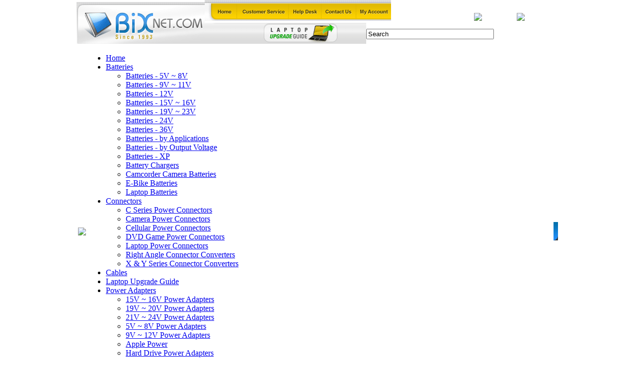

--- FILE ---
content_type: text/html
request_url: http://www.bixnet.com/hpdv2245eahdd.html
body_size: 5680
content:
<!DOCTYPE html PUBLIC "-//W3C//DTD XHTML 1.0 Strict//EN" "http://www.w3.org/TR/xhtml1/DTD/xhtml1-strict.dtd"><html><head>
<title>HP Pavilion dv2245ea Laptop Notebook Hard Disk Drive</title>
<meta name="Keywords" content="HP Pavilion dv2245ea Laptop Notebook Hard Disk DriveHP Pavilion dv2245ea Laptop Notebook Hard Disk Drive" />
<meta name="Description" content="BixNet.comHP Pavilion dv2245ea Laptop Notebook Hard Disk DriveHP Pavilion dv2245ea Laptop Notebook Hard Disk Drive" />
    <link rel="stylesheet" type="text/css" href="http://site.bixnet.com/globalStyle.css">
    <script language="javascript" type="text/javascript" src="http://site.bixnet.com/globalScript.js"></script>
<script type="text/javascript" language="javascript" src="http://site.bixnet.com/stickyBreadcrumbs.js"></script><script src="http://myaccount.bixnet.com/globalScript.js"></script>
<script type="text/javascript">
var pd_myAccountUrl = "http://myaccount.bixnet.com";
var onloadList = new Array();
function doWindowOnload() {
	for(var i=0;i<onloadList.length;i++) {
		try {
			onloadList[i]();
		} catch(e) { 
			//***IGNORE BAD SCRIPT 
			//alert("skipping bad script");
		}
	}
}
function windowOnload(f){
	if(typeof window.onload=='function') onloadList.push(window.onload);
	window.onload = null;
	onloadList.push(f);
}
</script>
<style>
/********************************************************/
/********* WHOLESALE/DYNAMIC PRICING STYLE **************/
/********************************************************/
.pdMyAccountPriceWrapper{
	margin-top:3px;
	margin-bottom:3px;
	padding:3px;
	font-family:arial,verdana,sans-serif;
	font-size:12px; 
	color:green;
	font-weight:700;
	padding:0px;
	margin-left:0px;
}
.pdMyAccountPrice{
	padding:0px;
	margin-left:0px;
}
.pdMyAccountPriceDetailDisplay{
	font-family:arial,verdana,sans-serif;
	font-size:24px; 
	color:green;
	font-weight:700;
	padding:0px;
	margin-left:0px;
}
.pdMyAccountPriceCaption{
	font-family:arial,verdana,sans-serif;
	font-size:12px; 
	color:green;
	font-weight:700;
	padding:0px;
	margin-left:0px;
}
.pdMyAccountPriceListDisplay{
	font-family:arial,verdana,sans-serif;
	font-size:12px; 
	color:green;
	font-weight:700;
	padding:0px;
	margin-left:0px;
}
.pagingMyAccountPrice{
	font-family:arial,verdana,sans-serif;
	font-size:12px; 
	color:green;
	font-weight:700;
	padding:0px;
	margin-left:0px;
}
</style>
<link rel="stylesheet" type="text/css" href="http://site.bixnet.com/pd_floatingCart/shoppingCartStyle.css">
<script language="javascript" type="text/javascript" src="http://site.bixnet.com/pd_floatingCart/displayShoppingCart.js"></script>
<script language="javascript" type="text/javascript" src="http://site.bixnet.com/pd_floatingCart/formatCurrency.js"></script>
<script language="javascript" type="text/javascript" src="http://site.bixnet.com/pd_floatingCart/floatingCartDisplayPage.js"></script>
<script language="javascript" type="text/javascript" src="http://site.bixnet.com/pd_floatingCart/getStoreCode.js"></script>
<script language="javascript" type="text/javascript" src="http://site.bixnet.com/pd_floatingCart/displayShoppingCart.js"></script>
</head><body bgcolor="#ffffff" topmargin="0" leftmargin="0" marginwidth="0" marginheight="0"><!--********************************************************-->
<!--******************* BEGIN HEADER ***********************-->
<!--********************************************************-->
<map name="iconNav" id="iconNav">
<area shape="rect" coords="306,0,375,42" href="https://www.bixpower.com/login.asp" alt="" />
<area shape="rect" coords="237,0,304,42" href="whereweare.html" alt="" />
<area shape="rect" coords="169,0,236,42" href="info.html" alt="" />
<area shape="rect" coords="64,0,170,42" href="cusser.html" alt="" />
<area shape="rect" coords="0,0,64,42" href="index.html" alt="" />
</map>
<table width="972" cellpadding="0" cellspacing="0" border="0" align="center">
<tr valign="bottom">
 <td><a href="index.html"><img src="https://sep.turbifycdn.com/ty/cdn/laptopupgrade/logoMa.gif?t=1764783824&" width="258" height="84" border="0" class="imgB" ></a></td>
 <td>
 	<table width="714" cellpadding="0" cellspacing="0" border="0">
	<tr valign="bottom">
	 <td width="375"><img src="https://sep.turbifycdn.com/ty/cdn/laptopupgrade/iconNavMa.gif?t=1764783824&" width="375" height="42" border="0" usemap="#iconNav" class="imgB"></td>
	 <td width="167" valign="bottom"><div class="floatingCart"><!-- START PD FLOATING CART DISPLAY -->
<div id="shoppingCartDisplay" class="shoppingCart"></div>  
<script>var pdShoppingCart = getShoppingCart(); displayShoppingCart(pdShoppingCart);</script>
<!-- FINISH PD FLOATING CART DISPLAY --> </div></td>
	 <td width="86"><a href="http://order.store.yahoo.net/laptopupgrade/cgi-bin/wg-order?laptopupgrade"><img src="http://site.bixnet.com/images/headerViewCart.gif" border="0" class="imgB"></a></td>
	 <td width="86"><a href="http://order.store.yahoo.net/laptopupgrade/cgi-bin/wg-order?laptopupgrade"><img src="http://site.bixnet.com/images/headerCheckout.gif" border="0" class="imgB"></a></td>
	</tr>
	</table>
	
	<form method="get" action="http://www.bixnet.com/nsearch.html" style="display:inline;">
	<input type=hidden name=.autodone value="http://store.yahoo.net/laptopupgrade/nsearch.html">
	<input type=hidden name=catalog value="laptopupgrade">
	<table width="714" cellpadding="0" cellspacing="0" border="0">
	<tr>
	 <td width="325"><a href="laptopupgrade.html"><img src="https://sep.turbifycdn.com/ty/cdn/laptopupgrade/headerPromoNew.gif?t=1764783824&" border="0" class="imgB"></a></td>
	 <td width="337" background="http://site.bixnet.com/images/searchBg.gif"><input type="text" name="query" value="Search" size="30" class="searchField" onClick="this.value = '';"></td>
	 <td width="52"><input type="image" src="http://site.bixnet.com/images/searchGo.gif" border="0" class="imgB"></td>
	</tr>
	</table>
	</form>
 </td>
</tr>
</table>

<table width="966" cellpadding="0" cellspacing="0" border="0" align="center">
<tr>
 <td width="9"><img src="http://site.bixnet.com/images/tabL.gif" class="imgB"></td>
 <td width="948" background="http://site.bixnet.com/images/tabBg.gif">
	<table border="0" cellpadding="0" cellspacing="0" id="mainNavWrapper">
	<tr>
	<td><ul id="mainNav">
<li><div><a href="index.html">Home</a></li></div>
<li><div><a href="baacpoad.html">Batteries </a>
<ul><li><a href="5vbattery.html">Batteries -  5V ~ 8V </a></li><li><a href="9vbattery.html">Batteries -  9V ~ 11V</a></li><li><a href="12vbattery.html">Batteries - 12V </a></li><li><a href="16vbattery.html">Batteries - 15V ~ 16V </a></li><li><a href="19vbattery.html">Batteries - 19V ~ 23V  </a></li><li><a href="22vbattery.html">Batteries - 24V </a></li><li><a href="36vbattery.html">Batteries - 36V </a></li><li><a href="batbyuse.html">Batteries - by Applications</a></li><li><a href="batbyvoltage.html">Batteries - by Output Voltage</a></li><li><a href="superbatteries.html">Batteries - XP</a></li><li><a href="bach.html">Battery Chargers</a></li><li><a href="cacaba.html">Camcorder Camera  Batteries</a></li><li><a href="highpower.html">E-Bike Batteries</a></li><li><a href="batteries.html">Laptop Batteries </a></li></ul></li></div>
<li><div><a href="pocoti.html">Connectors</a>
<ul><li><a href="cseco.html">C Series Power Connectors</a></li><li><a href="camcnt.html">Camera Power Connectors</a></li><li><a href="celcnt.html">Cellular Power Connectors</a></li><li><a href="dvdgamecnt.html">DVD Game Power Connectors</a></li><li><a href="laptopplugs.html">Laptop Power Connectors</a></li><li><a href="rianco.html">Right Angle Connector Converters</a></li><li><a href="xseco.html">X & Y Series Connector Converters</a></li></ul></li></div>
<li><div><a href="cabandad.html">Cables</a>
<ul></ul></li></div>
<li><div><a href="laptopupgrade.html">Laptop Upgrade Guide</a></li></div>
<li><div><a href="poweradapters.html">Power Adapters</a>
<ul><li><a href="15v16vpoad.html">15V ~ 16V Power Adapters</a></li><li><a href="19v20vpoad.html">19V ~ 20V Power Adapters</a></li><li><a href="21v24vpoad.html">21V ~ 24V Power Adapters</a></li><li><a href="5vpower.html">5V ~ 8V  Power Adapters</a></li><li><a href="12vpoad.html">9V ~ 12V Power Adapters</a></li><li><a href="applepower.html">Apple Power </a></li><li><a href="exhadrenpoad.html">Hard Drive Power Adapters</a></li><li><a href="laptoppower.html">Laptop Power Adapters</a></li><li><a href="dctodc.html">Power Converters</a></li><li><a href="dctoacpoin.html">Power Inverters</a></li><li><a href="unpoad.html">Universal Power Adapters</a></li></ul></li></div>
<li><div><a href="despccom.html">All  Products</a></li></div>
<li><div><a href="bixpowercom2.html">BiXPower.com</a></li></div>

</ul><script type="text/javascript">navMenu();</script></td>
	</tr>
	</table>
 </td>
 <td width="9"><img src="http://site.bixnet.com/images/tabR.gif" class="imgB"></td>
</tr>
<tr><td colspan="3"><img src="http://site.bixnet.com/images/contentTop.gif" class="imgB"></td></tr>
</table>
<!--********************************************************-->
<!--******************* END HEADER *************************-->
<!--********************************************************--><!--********************************************************-->
<!--********* BEGIN MAIN CONTENT PANEL *********************-->
<!--********************************************************-->
<table width="966" cellpadding="0" cellspacing="0" border="0" bgcolor="#ffffff" align="center">
<tr valign="top">
 <td width="11"><img src="http://site.bixnet.com/images/contentL.gif"></td>
 <td width="941">
 	<table width="941" cellpadding="0" cellspacing="0" border="0">
	<tr valign="top">
	 <td width="166"><img src="http://site.bixnet.com/images/shopCat.gif" class="imgB"><div id="leftNavLinks" class="leftNavLoad"><div><a href="despccom.html">All  Products</a></div>
<div><a href="applepower.html">Apple Power </a></div>
<div><a href="baacpoad.html">Batteries </a></div>
<div><a href="5vbattery.html">Batteries -  5V ~ 8V </a></div>
<div><a href="9vbattery.html">Batteries -  9V ~ 11V</a></div>
<div><a href="12vbattery.html">Batteries - 12V </a></div>
<div><a href="16vbattery.html">Batteries - 15V ~ 16V </a></div>
<div><a href="19vbattery.html">Batteries - 19V ~ 23V  </a></div>
<div><a href="22vbattery.html">Batteries - 24V </a></div>
<div><a href="36vbattery.html">Batteries - 36V </a></div>
<div><a href="superbatteries.html">Batteries - XP</a></div>
<div><a href="bpbaac.html">Battery - BP160</a></div>
<div><a href="batterybp220.html">Battery - BP220</a></div>
<div><a href="bp75.html">Battery - BP90 BP100</a></div>
<div><a href="spbaandac.html">Battery - iMP100</a></div>
<div><a href="bp300pack.html">Battery - MP300</a></div>
<div><a href="bach.html">Battery Chargers</a></div>
<div><a href="batterypacks.html">Battery Packs</a></div>
<div><a href="bixpowercom2.html">BiXPower.com</a></div>
<div><a href="cabandad.html">Cables</a></div>
<div><a href="pocoti.html">Connectors</a></div>
<div><a href="harit.html">Hot Products</a></div>
<div><a href="laptopparts1.html">Laptop   Parts</a></div>
<div><a href="laptopupgrade.html">Laptop Upgrade Guide</a></div>
<div><a href="poweradapters.html">Power Adapters</a></div>
<div><a href="dctodc.html">Power Converters</a></div>
<div><a href="dctoacpoin.html">Power Inverters</a></div>
<div><a href="usbproducts.html">USB Products</a></div>
</div><script type="text/javascript">leftLinks();</script>	 <br><br>
	 <div class="laptopPartsLeft">
	 	<form style="display:inline;">
		<select onChange="location=this.options[this.selectedIndex].value;">
		 <option>Select a Brand...</option><option value="more.html">& More...</option><option value="acer.html">Acer</option><option value="amstech.html">AMS Tech</option><option value="apple1.html">Apple</option><option value="arm.html">ARM</option><option value="asus.html">ASUS</option><option value="canon.html">Canon</option><option value="chemusa.html">Chem USA</option><option value="clevo.html">Clevo</option><option value="compaq1.html">Compaq</option><option value="ctx.html">CTX</option><option value="dell.html">Dell</option><option value="desknote.html">DeskNote</option><option value="emachines.html">eMachines</option><option value="fujitsu.html">Fujitsu</option><option value="gateway2000.html">Gateway</option><option value="hitachi.html">Hitachi</option><option value="hewhp.html">HP</option><option value="ibm.html">IBM </option><option value="kds.html">KDS</option><option value="lenovo.html">Lenovo</option><option value="micron.html">Micron</option><option value="nec.html">NEC</option><option value="panasonic.html">Panasonic</option><option value="sager.html">Sager</option><option value="salabaandpoa.html">Samsung</option><option value="sceptre.html">Sceptre</option><option value="sharp.html">Sharp</option><option value="sony.html">Sony</option><option value="ti.html">TI</option><option value="toshiba.html">Toshiba </option><option value="twinhead.html">Twinhead</option><option value="umax.html">UMAX</option><option value="winbook.html">WinBook</option></select>
		</form>
	 </div>
	 <div><a href="laptopupgrade.html"><img src="http://site.bixnet.com/images/laptopPartsB.gif" border="0" class="imgB"></a></div>
	 <br /><br /><br /></td><td width="25"><img src="http://site.bixnet.com/images/spacer.gif" width="25"></td>
	 <td width="750">
<!--***************************************************-->
<!--********* BEGIN CONTENT ***************************-->
<!--***************************************************--><div class="breadcrumbs"><a href="index.html" class="">Home</a><font class=""> &nbsp;/&nbsp; </font><a href="despccom.html" class="">All  Products</a><font class=""> &nbsp;/&nbsp; </font><a href="upna.html" class="">Upgrade Navigation</a><font class=""> &nbsp;/&nbsp; </font><a href="hp2.html" class="">HP</a><font class=""> &nbsp;/&nbsp; </font><a href="hpdvselahadr.html" class="">HP DV2000 Series Laptop Hard Drives</a><font class=""> &nbsp;/&nbsp; </font><font class="">HP Pavilion dv2245ea Laptop Notebook Hard Disk Drive</font></div><table cellpadding="0" cellspacing="0" border="0" class="h1Title" width="746">
<tr>
 <td width="3"><img src="http://site.bixnet.com/images/titleL.gif"></td>
 <th width="740"><h1>HP Pavilion dv2245ea Notebook Hard  Drives</h1></th>
 <td width="3"><img src="http://site.bixnet.com/images/titleR.gif"></td>
</tr>
</table><br /><div id="contentarea"><div><div id="caption"><div>HP Pavilion dv2245ea Notebook Hard  Drives, Hard Drive Caddy, Hard Drive Connector. <br>Upgrade your current hard drive with our bigger (up to 500GB or larger), faster (7200 RPM) hard drives, increase the system storage space and improve the system performance. We also have hard drive caddy and connector for this series laptop notebook computers.</div></div><br clear="all" /></div></div><br /><div class="alsoLike" style="text-align:left;">You May Also Like... </div><table border="0" cellspacing="0" cellpadding="12"><tr><td></td><td></td><td></td></tr></table><br /><br /><br /><!--***************************************************-->
<!--*********** END CONTENT ***************************-->
<!--***************************************************-->
	 </td>
	</tr>
	</table>
 </td>
 <td width="14"><img src="http://site.bixnet.com/images/contentR.gif"></td>
</tr>
</table>
<!--********************************************************-->
<!--********* END MAIN CONTENT PANEL  **********************-->
<!--********************************************************--><!--********************************************************-->
<!--***************** BEGIN FOOTER *************************-->
<!--********************************************************-->
<center> For more products and latest prices, please visit our main web site at <span style="font-weight: bold;">
<a href="https://www.bixpower.com" target="new"> www.BiXPower.com
<br><br> <img src="https://www.bixpower.com/v/vspfiles/assets/images/BiXPower-Blue-800x220.jpg" style="width: 200px;"/>
<br>
</span></center>
<div class="footerTopBg">
	<table width="944" cellpadding="0" cellspacing="0" border="0" align="center">
	<tr>
	 <td width="21"><img src="http://site.bixnet.com/images/footerL.gif" class="imgB"></td>
	 <td width="901" background="http://site.bixnet.com/images/footerTopNavBg.gif" valign="top">
	 <div class="footerLinks">
	 	<a href="index.html">Home</a>
	 	<a href="https://www.bixpower.com">BiXPower.com</a>
	 	<a href="info.html">Help</a>
	 	<a href="whereweare.html">Contact Us</a>
	 	<a href="ind.html">Site Map</a>
	 	<a href="privandsecpo.html">Privacy Policy</a>
	 	<a href="https://www.bixpower.com/login.asp">My Account</a>
	 	<a href="https://order.store.yahoo.net/laptopupgrade/cgi-bin/wg-order?laptopupgrade">View Cart</a>
	 </div>
	 </td>
	 <td width="22"><img src="http://site.bixnet.com/images/footerR.gif" class="imgB"></td>
	</tr>
	</table>
</div>
<div class="footerBottomBg">
<br>
	<table width="944" cellpadding="0" cellspacing="0" border="0" align="center">
	<tr>
	 <td><img src="http://site.bixnet.com/images/footerOrder.gif" class="imgB"></td>
	 <td><img src="http://site.bixnet.com/images/footerCompany.gif" class="imgB"></td>
	 <td><img src="http://site.bixnet.com/images/footerCustServ.gif" class="imgB"></td>
	 <td rowspan="2" align="right" valign="bottom"><a href="reqforret.html"><img src="http://site.bixnet.com/images/footerBadges.gif" class="imgB" border="0"></a></td>
	</tr>
	<tr>
	 <td>
	 <div class="footerLinkBox">
	  	 <div><a href="howtoshop.html">How to Order</a></div>
		 <div><a href="weacvismasan.html">How to Pay</a></div>
		 <div><a href="https://www.bixpower.com/International-s/778.htm">International Order</a></div>
		 <div><a href="https://www.bixpower.com" target="_new">BiXPower.com</a></div>
		 <div><a href="sataxexst.html">Sale Tax Info</a></div>
	 </div>
	 </td>
	 <td>
	 <div class="footerLinkBox">
	 	 <div><a href="whoweare.html">About Us</a></div>
		 <div><a href="whereweare.html">Contact Us</a></div>
		 <div><a href="termspolicies.html">Terms & Policies</a></div>
		 <div><a href="customerrating.html">Testimonials</a></div>
		 <div><a href="privandsecpo.html">Privacy & Security Info</a></div>
	 </div>
	 </td>
	 <td>
	 <div class="footerLinkBox">
	     <div><a href="return.html">How to Return</a></div>
	     <div><a
href="http://order.store.yahoo.net/cgi-bin/wg-request-catalog?laptopupgrade" target="_blank">Return Request</a></div>
	     <div><a href="howabship.html">Shipping Info</a></div>
	     <div><a href="cusser.html" >Support</a></div>
	     <div><a href="https://www.bixpower.com/product-p/dealership.htm">Dealer Discount</a></div>
	 </div>
	 </td>
	</tr>
	</table>
	<br><br>
</div>

<table width="944" cellpadding="0" cellspacing="0" border="0" align="center">
<tr><td><div class="footerCopy">&copy; Copyright 1993-2021, BiX International Inc. All Rights Reserved.</div></td></tr>
</table><br>

<!--********************************************************-->
<!--******************* END FOOTER *************************-->
<!--********************************************************--></body>
<script type="text/javascript">
csell_env = 'ue1';
 var storeCheckoutDomain = 'order.store.turbify.net';
</script>

<script type="text/javascript">
  function toOSTN(node){
    if(node.hasAttributes()){
      for (const attr of node.attributes) {
        node.setAttribute(attr.name,attr.value.replace(/(us-dc1-order|us-dc2-order|order)\.(store|stores)\.([a-z0-9-]+)\.(net|com)/g, storeCheckoutDomain));
      }
    }
  };
  document.addEventListener('readystatechange', event => {
  if(typeof storeCheckoutDomain != 'undefined' && storeCheckoutDomain != "order.store.turbify.net"){
    if (event.target.readyState === "interactive") {
      fromOSYN = document.getElementsByTagName('form');
        for (let i = 0; i < fromOSYN.length; i++) {
          toOSTN(fromOSYN[i]);
        }
      }
    }
  });
</script>
<script type="text/javascript">
// Begin Store Generated Code
 </script> <script type="text/javascript" src="https://s.turbifycdn.com/lq/ult/ylc_1.9.js" ></script> <script type="text/javascript" src="https://s.turbifycdn.com/ae/lib/smbiz/store/csell/beacon-a9518fc6e4.js" >
</script>
<script type="text/javascript">
// Begin Store Generated Code
 csell_page_data = {}; csell_page_rec_data = []; ts='TOK_STORE_ID';
</script>
<script type="text/javascript">
// Begin Store Generated Code
function csell_GLOBAL_INIT_TAG() { var csell_token_map = {}; csell_token_map['TOK_SPACEID'] = '2022276099'; csell_token_map['TOK_URL'] = ''; csell_token_map['TOK_STORE_ID'] = 'laptopupgrade'; csell_token_map['TOK_ITEM_ID_LIST'] = 'hpdv2245eahdd'; csell_token_map['TOK_ORDER_HOST'] = 'order.store.turbify.net'; csell_token_map['TOK_BEACON_TYPE'] = 'prod'; csell_token_map['TOK_RAND_KEY'] = 't'; csell_token_map['TOK_IS_ORDERABLE'] = '2';  c = csell_page_data; var x = (typeof storeCheckoutDomain == 'string')?storeCheckoutDomain:'order.store.turbify.net'; var t = csell_token_map; c['s'] = t['TOK_SPACEID']; c['url'] = t['TOK_URL']; c['si'] = t[ts]; c['ii'] = t['TOK_ITEM_ID_LIST']; c['bt'] = t['TOK_BEACON_TYPE']; c['rnd'] = t['TOK_RAND_KEY']; c['io'] = t['TOK_IS_ORDERABLE']; YStore.addItemUrl = 'http%s://'+x+'/'+t[ts]+'/ymix/MetaController.html?eventName.addEvent&cartDS.shoppingcart_ROW0_m_orderItemVector_ROW0_m_itemId=%s&cartDS.shoppingcart_ROW0_m_orderItemVector_ROW0_m_quantity=1&ysco_key_cs_item=1&sectionId=ysco.cart&ysco_key_store_id='+t[ts]; } 
</script>
<script type="text/javascript">
// Begin Store Generated Code
function csell_REC_VIEW_TAG() {  var env = (typeof csell_env == 'string')?csell_env:'prod'; var p = csell_page_data; var a = '/sid='+p['si']+'/io='+p['io']+'/ii='+p['ii']+'/bt='+p['bt']+'-view'+'/en='+env; var r=Math.random(); YStore.CrossSellBeacon.renderBeaconWithRecData(p['url']+'/p/s='+p['s']+'/'+p['rnd']+'='+r+a); } 
</script>
<script type="text/javascript">
// Begin Store Generated Code
var csell_token_map = {}; csell_token_map['TOK_PAGE'] = 'p'; csell_token_map['TOK_CURR_SYM'] = '$'; csell_token_map['TOK_WS_URL'] = 'https://laptopupgrade.csell.store.turbify.net/cs/recommend?itemids=hpdv2245eahdd&location=p'; csell_token_map['TOK_SHOW_CS_RECS'] = 'true';  var t = csell_token_map; csell_GLOBAL_INIT_TAG(); YStore.page = t['TOK_PAGE']; YStore.currencySymbol = t['TOK_CURR_SYM']; YStore.crossSellUrl = t['TOK_WS_URL']; YStore.showCSRecs = t['TOK_SHOW_CS_RECS']; </script> <script type="text/javascript" src="https://s.turbifycdn.com/ae/store/secure/recs-1.3.2.2.js" ></script> <script type="text/javascript" >
</script>
</html>
<!-- html110.prod.store.e1a.lumsb.com Fri Dec 12 00:01:33 PST 2025 -->


--- FILE ---
content_type: text/css
request_url: http://site.bixnet.com/pd_floatingCart/shoppingCartStyle.css
body_size: 390
content:
.shoppingCart{
	COLOR: #8C8C8C; 
	font-family:verdana, arial, sans-serif; 
	font-size: 10px; 
	font-weight:500; 
	text-decoration:none;
	float:left;
}
.shoppingCart:link{COLOR: #8C8C8C; font-family:verdana, arial, sans-serif; font-size: 10px; font-weight:500; text-decoration:none;}
.shoppingCart:active{COLOR: #8C8C8C; font-family:verdana, arial, sans-serif; font-size: 10px; font-weight:500; text-decoration:none;}
.shoppingCart:visited {COLOR: #8C8C8C; font-family:verdana, arial, sans-serif; font-size: 10px; font-weight:500; text-decoration:none;}
.shoppingCart:hover {COLOR: #8C8C8C; font-family:verdana, arial, sans-serif; font-size: 10px; font-weight:500; text-decoration:underline;}

.scProductLink {COLOR: #7F7F7F; font-family:verdana, arial, sans-serif; font-size: 12px; font-weight:500; text-decoration:none;}
.scProductLink:link{COLOR: #7F7F7F; font-family:verdana, arial, sans-serif; font-size: 12px; font-weight:500; text-decoration:none;}
.scProductLink:active{COLOR: #7F7F7F; font-family:verdana, arial, sans-serif; font-size: 12px; font-weight:500; text-decoration:none;}
.scProductLink:visited{COLOR: #7F7F7F; font-family:verdana, arial, sans-serif; font-size: 12px; font-weight:500; text-decoration:none;}
.scProductLink:hover{COLOR: #7F7F7F; font-family:verdana, arial, sans-serif; text-decoration:none;}

.scEditLink {COLOR: #7F7F7F; font-family:verdana, arial, sans-serif; font-size: 10px; font-weight:500; text-decoration:none;}
.scEditLink:link{COLOR: #7F7F7F; font-family:verdana, arial, sans-serif; font-size: 10px; font-weight:500; text-decoration:none;}
.scEditLink:active{COLOR: #7F7F7F; font-family:verdana, arial, sans-serif; font-size: 10px; font-weight:500; text-decoration:none;}
.scEditLink:visited{COLOR: #7F7F7F; font-family:verdana, arial, sans-serif; font-size: 10px; font-weight:500; text-decoration:none;}
.scEditLink:hover{COLOR: #7F7F7F; font-family:verdana, arial, sans-serif; text-decoration:none;}

.scItemsInCart{COLOR: #7F7F7F; font-family:verdana, arial, sans-serif; font-size: 12px; font-weight:700; text-decoration:none;}
.scProductName{COLOR: #7F7F7F; font-family:verdana, arial, sans-serif; font-size: 10px; font-weight:500; text-decoration:none;}
.scPrice{COLOR: #7F7F7F; font-family:verdana, arial, sans-serif; font-size: 11px; font-weight:700; text-decoration:none;}
.scSubtotal{COLOR: #7F7F7F; font-family:verdana, arial, sans-serif; font-size: 12px; font-weight:700; text-decoration:none;}
.scBorder{background-color:#FFFFFF;}
.scBg{background-color:#FFFFFF;}

.scFreeShipText{COLOR: #7F7F7F; font-family:verdana, arial, sans-serif; font-size: 11px; font-weight:500; text-decoration:none;}
.scFreeShipText:link{COLOR: #7F7F7F; font-family:verdana, arial, sans-serif; font-size: 11px; font-weight:500; text-decoration:none;}
.scFreeShipText:active{COLOR: #7F7F7F; font-family:verdana, arial, sans-serif; font-size: 11px; font-weight:500; text-decoration:none;}
.scFreeShipText:visited{COLOR: #7F7F7F; font-family:verdana, arial, sans-serif; font-size: 11px; font-weight:500; text-decoration:none;}
.scFreeShipText:hover{COLOR: #7F7F7F; font-family:verdana, arial, sans-serif; font-size: 11px; font-weight:500; text-decoration:underline;}


--- FILE ---
content_type: text/javascript
request_url: http://site.bixnet.com/stickyBreadcrumbs.js
body_size: 758
content:
//*************************************************
//***** COPYRIGHT 2006, PRACTICAL DATA, INC. ******
//***** - UNAUTHORIZED USE IS PROHIBITED **********
//*************************************************
function displayStickyBreadcrumb() {
	
	//***********************************
	//*** RETRIEVE SAVED SECTION NAME ***
	//***********************************
	var currentPath = pdGetCookie("pd_stickyBreadcrumbPath");

		
	//**************************************************
	//*** RETRIEVE PATHS AND COMPARE TO SECTION NAME ***
	//**************************************************	
	var pathArray = parseBreadcrumbArray();
	var matchFound = false;
	var shortestPathIndex = 0;
	if(isBlank(currentPath)) {
		document.getElementById(pathArray[0].id).style.display = "block";
	} else {
		var item = new Object();
			for(item in pathArray) {
				if(pathArray[item].pathString == currentPath) {
				matchFound = true;
				document.getElementById(pathArray[item].id).style.display = "block";
				break;
			}
		}
	}
	
	//***********************************************
	//*** IF NO MATCH FOUND - LIGHT UP FIRST PATH ***
	//***********************************************
	if(!matchFound) {
		document.getElementById(pathArray[shortestPathIndex].id).style.display = "block";
	}
	
	//**************
	//*** RETURN ***
	//**************	
	return false;
}


function saveStickyBreadcrumbPath(path) {
	lastSection = pdGetCookie("pd_stickyBreadcrumbPath");
	pdSetCookie("pd_stickyBreadcrumbPath", path);
	return false;
}


function parseBreadcrumbArray() {

	//************************************
	//***** BUILD JS ARRAY OF PATHS ******
	//************************************
	var i = 0;
	var elementArray = new Array();
	
	var wrapper = document.getElementById("stickyBreadcrumbList");
	if(wrapper.firstChild) { // check for children
		var oChild = wrapper.firstChild;
		while(oChild) {
			elementArray[i] = new Object();
			elementArray[i].id = "stickybreadCrumb-" + i;
			oChild.id = elementArray[i].id;
			elementArray[i].pathString = oChild.title;

			i++;
			oChild = oChild.nextSibling;
	   }
	}
	
	//****************
	//**** RETURN ****
	//****************
	return elementArray;	
}

var lastSection = "";

